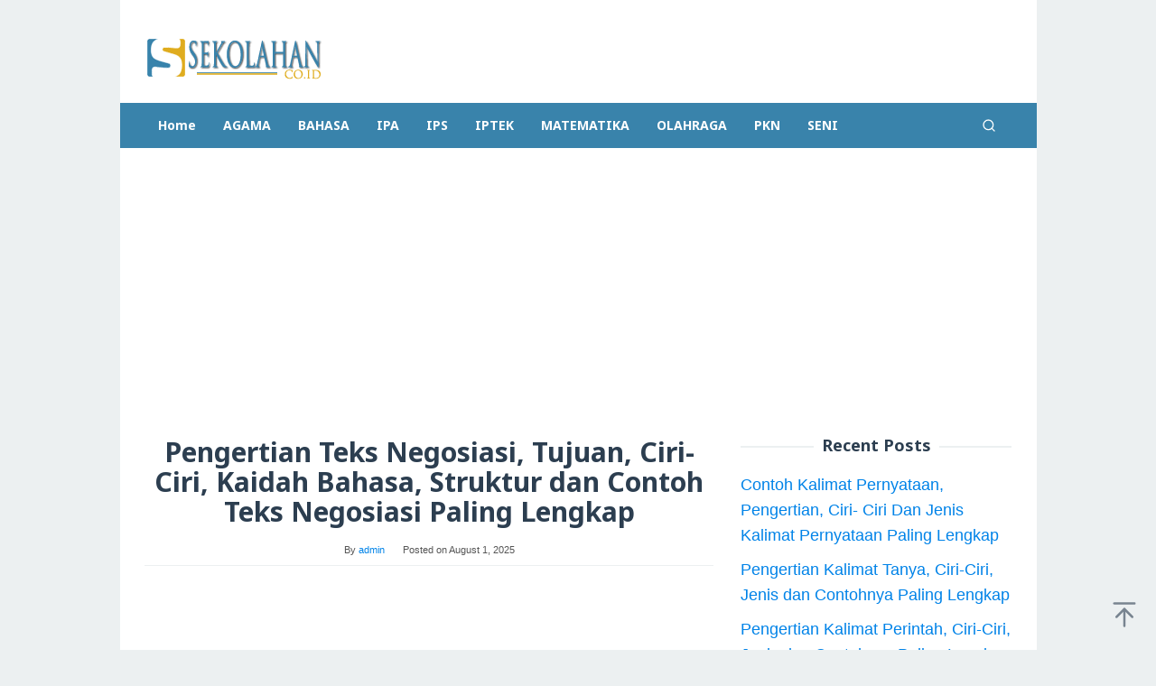

--- FILE ---
content_type: text/html; charset=UTF-8
request_url: https://www.sekolahan.co.id/pengertian-teks-negosiasi-tujuan-ciri-ciri-kaidah-bahasa-struktur-dan-contoh-teks-negosiasi/
body_size: 12390
content:
<!DOCTYPE html>
<html lang="en-US">
<head itemscope="itemscope" itemtype="https://schema.org/WebSite">
<meta charset="UTF-8">
<meta name="viewport" content="width=device-width, initial-scale=1">
<link rel="profile" href="https://gmpg.org/xfn/11">

<meta name='robots' content='index, follow, max-image-preview:large, max-snippet:-1, max-video-preview:-1' />

	<!-- This site is optimized with the Yoast SEO Premium plugin v19.3 (Yoast SEO v26.7) - https://yoast.com/wordpress/plugins/seo/ -->
	<title>Pengertian Teks Negosiasi, Tujuan, Ciri-Ciri, Kaidah Bahasa, Struktur dan Contoh Teks Negosiasi Paling Lengkap</title>
	<link rel="canonical" href="https://www.sekolahan.co.id/pengertian-teks-negosiasi-tujuan-ciri-ciri-kaidah-bahasa-struktur-dan-contoh-teks-negosiasi/" />
	<meta property="og:locale" content="en_US" />
	<meta property="og:type" content="article" />
	<meta property="og:title" content="Pengertian Teks Negosiasi, Tujuan, Ciri-Ciri, Kaidah Bahasa, Struktur dan Contoh Teks Negosiasi Paling Lengkap" />
	<meta property="og:url" content="https://www.sekolahan.co.id/pengertian-teks-negosiasi-tujuan-ciri-ciri-kaidah-bahasa-struktur-dan-contoh-teks-negosiasi/" />
	<meta property="og:site_name" content="Sekolahan.Co.Id" />
	<meta property="article:published_time" content="2025-08-01T08:00:43+00:00" />
	<meta property="og:image" content="https://www.sekolahan.co.id/wp-content/uploads/2018/11/pengertian-teks-negosiasi.jpg" />
	<meta property="og:image:width" content="1020" />
	<meta property="og:image:height" content="600" />
	<meta property="og:image:type" content="image/jpeg" />
	<meta name="author" content="admin" />
	<meta name="twitter:card" content="summary_large_image" />
	<meta name="twitter:label1" content="Written by" />
	<meta name="twitter:data1" content="admin" />
	<meta name="twitter:label2" content="Est. reading time" />
	<meta name="twitter:data2" content="2 minutes" />
	<script type="application/ld+json" class="yoast-schema-graph">{"@context":"https://schema.org","@graph":[{"@type":"Article","@id":"https://www.sekolahan.co.id/pengertian-teks-negosiasi-tujuan-ciri-ciri-kaidah-bahasa-struktur-dan-contoh-teks-negosiasi/#article","isPartOf":{"@id":"https://www.sekolahan.co.id/pengertian-teks-negosiasi-tujuan-ciri-ciri-kaidah-bahasa-struktur-dan-contoh-teks-negosiasi/"},"author":{"name":"admin","@id":"https://www.sekolahan.co.id/#/schema/person/cb92a22c4845d21099853f3a264f62a5"},"headline":"Pengertian Teks Negosiasi, Tujuan, Ciri-Ciri, Kaidah Bahasa, Struktur dan Contoh Teks Negosiasi Paling Lengkap","datePublished":"2025-08-01T08:00:43+00:00","mainEntityOfPage":{"@id":"https://www.sekolahan.co.id/pengertian-teks-negosiasi-tujuan-ciri-ciri-kaidah-bahasa-struktur-dan-contoh-teks-negosiasi/"},"wordCount":484,"publisher":{"@id":"https://www.sekolahan.co.id/#/schema/person/cb92a22c4845d21099853f3a264f62a5"},"image":{"@id":"https://www.sekolahan.co.id/pengertian-teks-negosiasi-tujuan-ciri-ciri-kaidah-bahasa-struktur-dan-contoh-teks-negosiasi/#primaryimage"},"thumbnailUrl":"https://www.sekolahan.co.id/wp-content/uploads/2018/11/pengertian-teks-negosiasi.jpg","keywords":["ciri ciri negosiasi","ciri kebahasaan teks negosiasi","contoh teks negosiasi","jenis teks negosiasi","kaidah teks negosiasi","pengertian pengajuan dalam teks negosiasi","tujuan negosiasi","unsur teks negosiasi"],"articleSection":["BAHASA"],"inLanguage":"en-US"},{"@type":"WebPage","@id":"https://www.sekolahan.co.id/pengertian-teks-negosiasi-tujuan-ciri-ciri-kaidah-bahasa-struktur-dan-contoh-teks-negosiasi/","url":"https://www.sekolahan.co.id/pengertian-teks-negosiasi-tujuan-ciri-ciri-kaidah-bahasa-struktur-dan-contoh-teks-negosiasi/","name":"Pengertian Teks Negosiasi, Tujuan, Ciri-Ciri, Kaidah Bahasa, Struktur dan Contoh Teks Negosiasi Paling Lengkap","isPartOf":{"@id":"https://www.sekolahan.co.id/#website"},"primaryImageOfPage":{"@id":"https://www.sekolahan.co.id/pengertian-teks-negosiasi-tujuan-ciri-ciri-kaidah-bahasa-struktur-dan-contoh-teks-negosiasi/#primaryimage"},"image":{"@id":"https://www.sekolahan.co.id/pengertian-teks-negosiasi-tujuan-ciri-ciri-kaidah-bahasa-struktur-dan-contoh-teks-negosiasi/#primaryimage"},"thumbnailUrl":"https://www.sekolahan.co.id/wp-content/uploads/2018/11/pengertian-teks-negosiasi.jpg","datePublished":"2025-08-01T08:00:43+00:00","inLanguage":"en-US","potentialAction":[{"@type":"ReadAction","target":["https://www.sekolahan.co.id/pengertian-teks-negosiasi-tujuan-ciri-ciri-kaidah-bahasa-struktur-dan-contoh-teks-negosiasi/"]}]},{"@type":"ImageObject","inLanguage":"en-US","@id":"https://www.sekolahan.co.id/pengertian-teks-negosiasi-tujuan-ciri-ciri-kaidah-bahasa-struktur-dan-contoh-teks-negosiasi/#primaryimage","url":"https://www.sekolahan.co.id/wp-content/uploads/2018/11/pengertian-teks-negosiasi.jpg","contentUrl":"https://www.sekolahan.co.id/wp-content/uploads/2018/11/pengertian-teks-negosiasi.jpg","width":1020,"height":600},{"@type":"WebSite","@id":"https://www.sekolahan.co.id/#website","url":"https://www.sekolahan.co.id/","name":"Sekolahan.Co.Id","description":"Situs Pendidikan dan Literatur Online Terlengkap","publisher":{"@id":"https://www.sekolahan.co.id/#/schema/person/cb92a22c4845d21099853f3a264f62a5"},"potentialAction":[{"@type":"SearchAction","target":{"@type":"EntryPoint","urlTemplate":"https://www.sekolahan.co.id/?s={search_term_string}"},"query-input":{"@type":"PropertyValueSpecification","valueRequired":true,"valueName":"search_term_string"}}],"inLanguage":"en-US"},{"@type":["Person","Organization"],"@id":"https://www.sekolahan.co.id/#/schema/person/cb92a22c4845d21099853f3a264f62a5","name":"admin","image":{"@type":"ImageObject","inLanguage":"en-US","@id":"https://www.sekolahan.co.id/#/schema/person/image/","url":"https://secure.gravatar.com/avatar/fcc4f914debbfa20c1813fd1cd09cc5923768a7bd4353d83abdb919bd0c0c61f?s=96&d=mm&r=g","contentUrl":"https://secure.gravatar.com/avatar/fcc4f914debbfa20c1813fd1cd09cc5923768a7bd4353d83abdb919bd0c0c61f?s=96&d=mm&r=g","caption":"admin"},"logo":{"@id":"https://www.sekolahan.co.id/#/schema/person/image/"}}]}</script>
	<!-- / Yoast SEO Premium plugin. -->


<link rel='dns-prefetch' href='//www.sekolahan.co.id' />
<link rel='dns-prefetch' href='//fonts.googleapis.com' />
<link rel="alternate" type="application/rss+xml" title="Sekolahan.Co.Id &raquo; Feed" href="https://www.sekolahan.co.id/feed/" />
<link rel="alternate" type="application/rss+xml" title="Sekolahan.Co.Id &raquo; Comments Feed" href="https://www.sekolahan.co.id/comments/feed/" />
<link rel="alternate" title="oEmbed (JSON)" type="application/json+oembed" href="https://www.sekolahan.co.id/wp-json/oembed/1.0/embed?url=https%3A%2F%2Fwww.sekolahan.co.id%2Fpengertian-teks-negosiasi-tujuan-ciri-ciri-kaidah-bahasa-struktur-dan-contoh-teks-negosiasi%2F" />
<link rel="alternate" title="oEmbed (XML)" type="text/xml+oembed" href="https://www.sekolahan.co.id/wp-json/oembed/1.0/embed?url=https%3A%2F%2Fwww.sekolahan.co.id%2Fpengertian-teks-negosiasi-tujuan-ciri-ciri-kaidah-bahasa-struktur-dan-contoh-teks-negosiasi%2F&#038;format=xml" />
<style id='wp-img-auto-sizes-contain-inline-css' type='text/css'>
img:is([sizes=auto i],[sizes^="auto," i]){contain-intrinsic-size:3000px 1500px}
/*# sourceURL=wp-img-auto-sizes-contain-inline-css */
</style>
<style id='wp-block-library-inline-css' type='text/css'>
:root{--wp-block-synced-color:#7a00df;--wp-block-synced-color--rgb:122,0,223;--wp-bound-block-color:var(--wp-block-synced-color);--wp-editor-canvas-background:#ddd;--wp-admin-theme-color:#007cba;--wp-admin-theme-color--rgb:0,124,186;--wp-admin-theme-color-darker-10:#006ba1;--wp-admin-theme-color-darker-10--rgb:0,107,160.5;--wp-admin-theme-color-darker-20:#005a87;--wp-admin-theme-color-darker-20--rgb:0,90,135;--wp-admin-border-width-focus:2px}@media (min-resolution:192dpi){:root{--wp-admin-border-width-focus:1.5px}}.wp-element-button{cursor:pointer}:root .has-very-light-gray-background-color{background-color:#eee}:root .has-very-dark-gray-background-color{background-color:#313131}:root .has-very-light-gray-color{color:#eee}:root .has-very-dark-gray-color{color:#313131}:root .has-vivid-green-cyan-to-vivid-cyan-blue-gradient-background{background:linear-gradient(135deg,#00d084,#0693e3)}:root .has-purple-crush-gradient-background{background:linear-gradient(135deg,#34e2e4,#4721fb 50%,#ab1dfe)}:root .has-hazy-dawn-gradient-background{background:linear-gradient(135deg,#faaca8,#dad0ec)}:root .has-subdued-olive-gradient-background{background:linear-gradient(135deg,#fafae1,#67a671)}:root .has-atomic-cream-gradient-background{background:linear-gradient(135deg,#fdd79a,#004a59)}:root .has-nightshade-gradient-background{background:linear-gradient(135deg,#330968,#31cdcf)}:root .has-midnight-gradient-background{background:linear-gradient(135deg,#020381,#2874fc)}:root{--wp--preset--font-size--normal:16px;--wp--preset--font-size--huge:42px}.has-regular-font-size{font-size:1em}.has-larger-font-size{font-size:2.625em}.has-normal-font-size{font-size:var(--wp--preset--font-size--normal)}.has-huge-font-size{font-size:var(--wp--preset--font-size--huge)}.has-text-align-center{text-align:center}.has-text-align-left{text-align:left}.has-text-align-right{text-align:right}.has-fit-text{white-space:nowrap!important}#end-resizable-editor-section{display:none}.aligncenter{clear:both}.items-justified-left{justify-content:flex-start}.items-justified-center{justify-content:center}.items-justified-right{justify-content:flex-end}.items-justified-space-between{justify-content:space-between}.screen-reader-text{border:0;clip-path:inset(50%);height:1px;margin:-1px;overflow:hidden;padding:0;position:absolute;width:1px;word-wrap:normal!important}.screen-reader-text:focus{background-color:#ddd;clip-path:none;color:#444;display:block;font-size:1em;height:auto;left:5px;line-height:normal;padding:15px 23px 14px;text-decoration:none;top:5px;width:auto;z-index:100000}html :where(.has-border-color){border-style:solid}html :where([style*=border-top-color]){border-top-style:solid}html :where([style*=border-right-color]){border-right-style:solid}html :where([style*=border-bottom-color]){border-bottom-style:solid}html :where([style*=border-left-color]){border-left-style:solid}html :where([style*=border-width]){border-style:solid}html :where([style*=border-top-width]){border-top-style:solid}html :where([style*=border-right-width]){border-right-style:solid}html :where([style*=border-bottom-width]){border-bottom-style:solid}html :where([style*=border-left-width]){border-left-style:solid}html :where(img[class*=wp-image-]){height:auto;max-width:100%}:where(figure){margin:0 0 1em}html :where(.is-position-sticky){--wp-admin--admin-bar--position-offset:var(--wp-admin--admin-bar--height,0px)}@media screen and (max-width:600px){html :where(.is-position-sticky){--wp-admin--admin-bar--position-offset:0px}}

/*# sourceURL=wp-block-library-inline-css */
</style><style id='global-styles-inline-css' type='text/css'>
:root{--wp--preset--aspect-ratio--square: 1;--wp--preset--aspect-ratio--4-3: 4/3;--wp--preset--aspect-ratio--3-4: 3/4;--wp--preset--aspect-ratio--3-2: 3/2;--wp--preset--aspect-ratio--2-3: 2/3;--wp--preset--aspect-ratio--16-9: 16/9;--wp--preset--aspect-ratio--9-16: 9/16;--wp--preset--color--black: #000000;--wp--preset--color--cyan-bluish-gray: #abb8c3;--wp--preset--color--white: #ffffff;--wp--preset--color--pale-pink: #f78da7;--wp--preset--color--vivid-red: #cf2e2e;--wp--preset--color--luminous-vivid-orange: #ff6900;--wp--preset--color--luminous-vivid-amber: #fcb900;--wp--preset--color--light-green-cyan: #7bdcb5;--wp--preset--color--vivid-green-cyan: #00d084;--wp--preset--color--pale-cyan-blue: #8ed1fc;--wp--preset--color--vivid-cyan-blue: #0693e3;--wp--preset--color--vivid-purple: #9b51e0;--wp--preset--gradient--vivid-cyan-blue-to-vivid-purple: linear-gradient(135deg,rgb(6,147,227) 0%,rgb(155,81,224) 100%);--wp--preset--gradient--light-green-cyan-to-vivid-green-cyan: linear-gradient(135deg,rgb(122,220,180) 0%,rgb(0,208,130) 100%);--wp--preset--gradient--luminous-vivid-amber-to-luminous-vivid-orange: linear-gradient(135deg,rgb(252,185,0) 0%,rgb(255,105,0) 100%);--wp--preset--gradient--luminous-vivid-orange-to-vivid-red: linear-gradient(135deg,rgb(255,105,0) 0%,rgb(207,46,46) 100%);--wp--preset--gradient--very-light-gray-to-cyan-bluish-gray: linear-gradient(135deg,rgb(238,238,238) 0%,rgb(169,184,195) 100%);--wp--preset--gradient--cool-to-warm-spectrum: linear-gradient(135deg,rgb(74,234,220) 0%,rgb(151,120,209) 20%,rgb(207,42,186) 40%,rgb(238,44,130) 60%,rgb(251,105,98) 80%,rgb(254,248,76) 100%);--wp--preset--gradient--blush-light-purple: linear-gradient(135deg,rgb(255,206,236) 0%,rgb(152,150,240) 100%);--wp--preset--gradient--blush-bordeaux: linear-gradient(135deg,rgb(254,205,165) 0%,rgb(254,45,45) 50%,rgb(107,0,62) 100%);--wp--preset--gradient--luminous-dusk: linear-gradient(135deg,rgb(255,203,112) 0%,rgb(199,81,192) 50%,rgb(65,88,208) 100%);--wp--preset--gradient--pale-ocean: linear-gradient(135deg,rgb(255,245,203) 0%,rgb(182,227,212) 50%,rgb(51,167,181) 100%);--wp--preset--gradient--electric-grass: linear-gradient(135deg,rgb(202,248,128) 0%,rgb(113,206,126) 100%);--wp--preset--gradient--midnight: linear-gradient(135deg,rgb(2,3,129) 0%,rgb(40,116,252) 100%);--wp--preset--font-size--small: 13px;--wp--preset--font-size--medium: 20px;--wp--preset--font-size--large: 36px;--wp--preset--font-size--x-large: 42px;--wp--preset--spacing--20: 0.44rem;--wp--preset--spacing--30: 0.67rem;--wp--preset--spacing--40: 1rem;--wp--preset--spacing--50: 1.5rem;--wp--preset--spacing--60: 2.25rem;--wp--preset--spacing--70: 3.38rem;--wp--preset--spacing--80: 5.06rem;--wp--preset--shadow--natural: 6px 6px 9px rgba(0, 0, 0, 0.2);--wp--preset--shadow--deep: 12px 12px 50px rgba(0, 0, 0, 0.4);--wp--preset--shadow--sharp: 6px 6px 0px rgba(0, 0, 0, 0.2);--wp--preset--shadow--outlined: 6px 6px 0px -3px rgb(255, 255, 255), 6px 6px rgb(0, 0, 0);--wp--preset--shadow--crisp: 6px 6px 0px rgb(0, 0, 0);}:where(.is-layout-flex){gap: 0.5em;}:where(.is-layout-grid){gap: 0.5em;}body .is-layout-flex{display: flex;}.is-layout-flex{flex-wrap: wrap;align-items: center;}.is-layout-flex > :is(*, div){margin: 0;}body .is-layout-grid{display: grid;}.is-layout-grid > :is(*, div){margin: 0;}:where(.wp-block-columns.is-layout-flex){gap: 2em;}:where(.wp-block-columns.is-layout-grid){gap: 2em;}:where(.wp-block-post-template.is-layout-flex){gap: 1.25em;}:where(.wp-block-post-template.is-layout-grid){gap: 1.25em;}.has-black-color{color: var(--wp--preset--color--black) !important;}.has-cyan-bluish-gray-color{color: var(--wp--preset--color--cyan-bluish-gray) !important;}.has-white-color{color: var(--wp--preset--color--white) !important;}.has-pale-pink-color{color: var(--wp--preset--color--pale-pink) !important;}.has-vivid-red-color{color: var(--wp--preset--color--vivid-red) !important;}.has-luminous-vivid-orange-color{color: var(--wp--preset--color--luminous-vivid-orange) !important;}.has-luminous-vivid-amber-color{color: var(--wp--preset--color--luminous-vivid-amber) !important;}.has-light-green-cyan-color{color: var(--wp--preset--color--light-green-cyan) !important;}.has-vivid-green-cyan-color{color: var(--wp--preset--color--vivid-green-cyan) !important;}.has-pale-cyan-blue-color{color: var(--wp--preset--color--pale-cyan-blue) !important;}.has-vivid-cyan-blue-color{color: var(--wp--preset--color--vivid-cyan-blue) !important;}.has-vivid-purple-color{color: var(--wp--preset--color--vivid-purple) !important;}.has-black-background-color{background-color: var(--wp--preset--color--black) !important;}.has-cyan-bluish-gray-background-color{background-color: var(--wp--preset--color--cyan-bluish-gray) !important;}.has-white-background-color{background-color: var(--wp--preset--color--white) !important;}.has-pale-pink-background-color{background-color: var(--wp--preset--color--pale-pink) !important;}.has-vivid-red-background-color{background-color: var(--wp--preset--color--vivid-red) !important;}.has-luminous-vivid-orange-background-color{background-color: var(--wp--preset--color--luminous-vivid-orange) !important;}.has-luminous-vivid-amber-background-color{background-color: var(--wp--preset--color--luminous-vivid-amber) !important;}.has-light-green-cyan-background-color{background-color: var(--wp--preset--color--light-green-cyan) !important;}.has-vivid-green-cyan-background-color{background-color: var(--wp--preset--color--vivid-green-cyan) !important;}.has-pale-cyan-blue-background-color{background-color: var(--wp--preset--color--pale-cyan-blue) !important;}.has-vivid-cyan-blue-background-color{background-color: var(--wp--preset--color--vivid-cyan-blue) !important;}.has-vivid-purple-background-color{background-color: var(--wp--preset--color--vivid-purple) !important;}.has-black-border-color{border-color: var(--wp--preset--color--black) !important;}.has-cyan-bluish-gray-border-color{border-color: var(--wp--preset--color--cyan-bluish-gray) !important;}.has-white-border-color{border-color: var(--wp--preset--color--white) !important;}.has-pale-pink-border-color{border-color: var(--wp--preset--color--pale-pink) !important;}.has-vivid-red-border-color{border-color: var(--wp--preset--color--vivid-red) !important;}.has-luminous-vivid-orange-border-color{border-color: var(--wp--preset--color--luminous-vivid-orange) !important;}.has-luminous-vivid-amber-border-color{border-color: var(--wp--preset--color--luminous-vivid-amber) !important;}.has-light-green-cyan-border-color{border-color: var(--wp--preset--color--light-green-cyan) !important;}.has-vivid-green-cyan-border-color{border-color: var(--wp--preset--color--vivid-green-cyan) !important;}.has-pale-cyan-blue-border-color{border-color: var(--wp--preset--color--pale-cyan-blue) !important;}.has-vivid-cyan-blue-border-color{border-color: var(--wp--preset--color--vivid-cyan-blue) !important;}.has-vivid-purple-border-color{border-color: var(--wp--preset--color--vivid-purple) !important;}.has-vivid-cyan-blue-to-vivid-purple-gradient-background{background: var(--wp--preset--gradient--vivid-cyan-blue-to-vivid-purple) !important;}.has-light-green-cyan-to-vivid-green-cyan-gradient-background{background: var(--wp--preset--gradient--light-green-cyan-to-vivid-green-cyan) !important;}.has-luminous-vivid-amber-to-luminous-vivid-orange-gradient-background{background: var(--wp--preset--gradient--luminous-vivid-amber-to-luminous-vivid-orange) !important;}.has-luminous-vivid-orange-to-vivid-red-gradient-background{background: var(--wp--preset--gradient--luminous-vivid-orange-to-vivid-red) !important;}.has-very-light-gray-to-cyan-bluish-gray-gradient-background{background: var(--wp--preset--gradient--very-light-gray-to-cyan-bluish-gray) !important;}.has-cool-to-warm-spectrum-gradient-background{background: var(--wp--preset--gradient--cool-to-warm-spectrum) !important;}.has-blush-light-purple-gradient-background{background: var(--wp--preset--gradient--blush-light-purple) !important;}.has-blush-bordeaux-gradient-background{background: var(--wp--preset--gradient--blush-bordeaux) !important;}.has-luminous-dusk-gradient-background{background: var(--wp--preset--gradient--luminous-dusk) !important;}.has-pale-ocean-gradient-background{background: var(--wp--preset--gradient--pale-ocean) !important;}.has-electric-grass-gradient-background{background: var(--wp--preset--gradient--electric-grass) !important;}.has-midnight-gradient-background{background: var(--wp--preset--gradient--midnight) !important;}.has-small-font-size{font-size: var(--wp--preset--font-size--small) !important;}.has-medium-font-size{font-size: var(--wp--preset--font-size--medium) !important;}.has-large-font-size{font-size: var(--wp--preset--font-size--large) !important;}.has-x-large-font-size{font-size: var(--wp--preset--font-size--x-large) !important;}
/*# sourceURL=global-styles-inline-css */
</style>

<style id='classic-theme-styles-inline-css' type='text/css'>
/*! This file is auto-generated */
.wp-block-button__link{color:#fff;background-color:#32373c;border-radius:9999px;box-shadow:none;text-decoration:none;padding:calc(.667em + 2px) calc(1.333em + 2px);font-size:1.125em}.wp-block-file__button{background:#32373c;color:#fff;text-decoration:none}
/*# sourceURL=/wp-includes/css/classic-themes.min.css */
</style>
<link rel='stylesheet' id='idblog-core-css' href='https://www.sekolahan.co.id/wp-content/plugins/idblog-core/css/idblog-core.css?ver=1.0.0' type='text/css' media='all' />
<style id='idblog-core-inline-css' type='text/css'>
.gmr-ab-authorname span.uname a{color:#222222 !important;}.gmr-ab-desc {color:#aaaaaa !important;}.gmr-ab-web a{color:#dddddd !important;}
/*# sourceURL=idblog-core-inline-css */
</style>
<link rel='stylesheet' id='superfast-fonts-css' href='https://fonts.googleapis.com/css?family=Noto+Sans%3Aregular%2Citalic%2C700%26subset%3Dlatin%2C&#038;display=swap&#038;ver=2.1.6' type='text/css' media='all' />
<link rel='stylesheet' id='superfast-style-css' href='https://www.sekolahan.co.id/wp-content/themes/superfast/style.css?ver=2.1.6' type='text/css' media='all' />
<style id='superfast-style-inline-css' type='text/css'>
body{color:#2c3e50;font-family:"","Helvetica", Arial;font-weight:500;font-size:18px;}kbd,a.button:hover,button:hover,.button:hover,button.button:hover,input[type="button"]:hover,input[type="reset"]:hover,input[type="submit"]:hover,a.button:focus,button:focus,.button:focus,button.button:focus,input[type="button"]:focus,input[type="reset"]:focus,input[type="submit"]:focus,a.button:active,button:active,.button:active,button.button:active,input[type="button"]:active,input[type="reset"]:active,input[type="submit"]:active,.tagcloud a:hover,.tagcloud a:focus,.tagcloud a:active{background-color:#0083e8;}a,a:hover,a:focus,a:active{color:#0083e8;}ul.page-numbers li span.page-numbers,ul.page-numbers li a:hover,.page-links a .page-link-number:hover,a.button,button,.button,button.button,input[type="button"],input[type="reset"],input[type="submit"],.tagcloud a,.sticky .gmr-box-content,.gmr-theme div.sharedaddy h3.sd-title:before,.gmr-theme div.idblog-related-post h3.related-title:before,.idblog-social-share h3:before,.bypostauthor > .comment-body{border-color:#0083e8;}.site-header{background-size:auto;background-repeat:repeat;background-position:center top;background-attachment:scroll;background-color:#ffffff;}.site-title a{color:#a5291b;}.site-description{color:#999999;}.gmr-logo{margin-top:15px;}.gmr-menuwrap{background-color:#3983ab;}#gmr-responsive-menu,.gmr-mainmenu #primary-menu > li > a,.gmr-mainmenu #primary-menu > li > button{color:#ffffff;}.gmr-mainmenu #primary-menu > li.menu-border > a span,.gmr-mainmenu #primary-menu > li.page_item_has_children > a:after,.gmr-mainmenu #primary-menu > li.menu-item-has-children > a:after,.gmr-mainmenu #primary-menu .sub-menu > li.page_item_has_children > a:after,.gmr-mainmenu #primary-menu .sub-menu > li.menu-item-has-children > a:after,.gmr-mainmenu #primary-menu .children > li.page_item_has_children > a:after,.gmr-mainmenu #primary-menu .children > li.menu-item-has-children > a:after{border-color:#ffffff;}#gmr-responsive-menu:hover,.gmr-mainmenu #primary-menu > li:hover > a,.gmr-mainmenu #primary-menu > li.current-menu-item > a,.gmr-mainmenu #primary-menu > li.current-menu-ancestor > a,.gmr-mainmenu #primary-menu > li.current_page_item > a,.gmr-mainmenu #primary-menu > li.current_page_ancestor > a,.gmr-mainmenu #primary-menu > li > button:hover{color:#ffffff;}.gmr-mainmenu #primary-menu > li.menu-border:hover > a span,.gmr-mainmenu #primary-menu > li.menu-border.current-menu-item > a span,.gmr-mainmenu #primary-menu > li.menu-border.current-menu-ancestor > a span,.gmr-mainmenu #primary-menu > li.menu-border.current_page_item > a span,.gmr-mainmenu #primary-menu > li.menu-border.current_page_ancestor > a span,.gmr-mainmenu #primary-menu > li.page_item_has_children:hover > a:after,.gmr-mainmenu #primary-menu > li.menu-item-has-children:hover > a:after{border-color:#ffffff;}.gmr-mainmenu #primary-menu > li:hover > a,.gmr-mainmenu #primary-menu > li.current-menu-item > a,.gmr-mainmenu #primary-menu > li.current-menu-ancestor > a,.gmr-mainmenu #primary-menu > li.current_page_item > a,.gmr-mainmenu #primary-menu > li.current_page_ancestor > a{background-color:#006faa;}.gmr-secondmenuwrap{background-color:#f6f4f1;}#gmr-secondaryresponsive-menu,.gmr-secondmenu #primary-menu > li > a,.gmr-social-icon ul > li > a{color:#333333;}.gmr-secondmenu #primary-menu > li.menu-border > a span,.gmr-secondmenu #primary-menu > li.page_item_has_children > a:after,.gmr-secondmenu #primary-menu > li.menu-item-has-children > a:after,.gmr-secondmenu #primary-menu .sub-menu > li.page_item_has_children > a:after,.gmr-secondmenu #primary-menu .sub-menu > li.menu-item-has-children > a:after,.gmr-secondmenu #primary-menu .children > li.page_item_has_children > a:after,.gmr-secondmenu #primary-menu .children > li.menu-item-has-children > a:after{border-color:#333333;}#gmr-secondaryresponsive-menu:hover,.gmr-secondmenu #primary-menu > li:hover > a,.gmr-secondmenu #primary-menu .current-menu-item > a,.gmr-secondmenu #primary-menu .current-menu-ancestor > a,.gmr-secondmenu #primary-menu .current_page_item > a,.gmr-secondmenu #primary-menu .current_page_ancestor > a,.gmr-social-icon ul > li > a:hover{color:#e74c3c;}.gmr-secondmenu #primary-menu > li.menu-border:hover > a span,.gmr-secondmenu #primary-menu > li.menu-border.current-menu-item > a span,.gmr-secondmenu #primary-menu > li.menu-border.current-menu-ancestor > a span,.gmr-secondmenu #primary-menu > li.menu-border.current_page_item > a span,.gmr-secondmenu #primary-menu > li.menu-border.current_page_ancestor > a span,.gmr-secondmenu #primary-menu > li.page_item_has_children:hover > a:after,.gmr-secondmenu #primary-menu > li.menu-item-has-children:hover > a:after{border-color:#e74c3c;}.gmr-content,.top-header{background-color:#fff;}h1,h2,h3,h4,h5,h6,.h1,.h2,.h3,.h4,.h5,.h6,.site-title,#gmr-responsive-menu,#primary-menu > li > a{font-family:"Noto Sans","Helvetica", Arial;}h1{font-size:30px;}h2{font-size:26px;}h3{font-size:24px;}h4{font-size:22px;}h5{font-size:20px;}h6{font-size:18px;}.widget-footer{background-color:#3d566e;color:#ecf0f1;}.widget-footer a{color:#f39c12;}.widget-footer a:hover{color:#f1c40f;}.site-footer{background-color:#2c3e50;color:#f1c40f;}.site-footer a{color:#ecf0f1;}.site-footer a:hover{color:#bdc3c7;}
/*# sourceURL=superfast-style-inline-css */
</style>
<link rel="https://api.w.org/" href="https://www.sekolahan.co.id/wp-json/" /><link rel="alternate" title="JSON" type="application/json" href="https://www.sekolahan.co.id/wp-json/wp/v2/posts/606" /><link rel="EditURI" type="application/rsd+xml" title="RSD" href="https://www.sekolahan.co.id/xmlrpc.php?rsd" />
<meta name="generator" content="WordPress 6.9" />
<link rel='shortlink' href='https://www.sekolahan.co.id/?p=606' />
<meta name="google-site-verification" content="qK2mZoTGIemUA9x1WJsUhPIn5sCiRepXTElf7L95e6A" /><link rel="icon" href="https://www.sekolahan.co.id/wp-content/uploads/2018/08/cropped-icon-sekolahan-60x60.png" sizes="32x32" />
<link rel="icon" href="https://www.sekolahan.co.id/wp-content/uploads/2018/08/cropped-icon-sekolahan.png" sizes="192x192" />
<link rel="apple-touch-icon" href="https://www.sekolahan.co.id/wp-content/uploads/2018/08/cropped-icon-sekolahan.png" />
<meta name="msapplication-TileImage" content="https://www.sekolahan.co.id/wp-content/uploads/2018/08/cropped-icon-sekolahan.png" />
<link rel='stylesheet' id='lwptoc-main-css' href='https://www.sekolahan.co.id/wp-content/plugins/luckywp-table-of-contents/front/assets/main.min.css?ver=2.1.14' type='text/css' media='all' />
<link rel='stylesheet' id='su-icons-css' href='https://www.sekolahan.co.id/wp-content/plugins/shortcodes-ultimate/includes/css/icons.css?ver=1.1.5' type='text/css' media='all' />
<link rel='stylesheet' id='su-shortcodes-css' href='https://www.sekolahan.co.id/wp-content/plugins/shortcodes-ultimate/includes/css/shortcodes.css?ver=7.4.8' type='text/css' media='all' />
</head>

<body data-rsssl=1 class="wp-singular post-template-default single single-post postid-606 single-format-standard wp-theme-superfast gmr-theme idtheme kentooz gmr-no-sticky gmr-box-layout group-blog" itemscope="itemscope" itemtype="https://schema.org/WebPage">
<div class="site inner-wrap" id="site-container">

	<a class="skip-link screen-reader-text" href="#main">Skip to content</a>

	
		
		<header id="masthead" class="site-header" role="banner" itemscope="itemscope" itemtype="https://schema.org/WPHeader">
							<div class="gmr-secondmenuwrap clearfix">
					<div class="container">
												<nav id="site-navigation" class="gmr-social-icon" role="navigation" itemscope="itemscope" itemtype="https://schema.org/SiteNavigationElement">
							<ul class="pull-right">
															</ul>
						</nav><!-- #site-navigation -->
					</div>
				</div>
			
						<div class="container">
					<div class="clearfix gmr-headwrapper">
						<div class="gmr-logomobile"><div class="gmr-logo"><a href="https://www.sekolahan.co.id/" class="custom-logo-link" itemprop="url" title="Sekolahan.Co.Id"><img src="https://www.sekolahan.co.id/wp-content/uploads/2018/08/sekolahan.png" alt="Sekolahan.Co.Id" title="Sekolahan.Co.Id" itemprop="image" /></a></div></div>					</div>
				</div>
					</header><!-- #masthead -->
		<div class="top-header pos-stickymenu">
							<div class="gmr-menuwrap clearfix">
								<div class="container">
															<div class="close-topnavmenu-wrap"><a id="close-topnavmenu-button" rel="nofollow" href="#"><svg xmlns="http://www.w3.org/2000/svg" xmlns:xlink="http://www.w3.org/1999/xlink" aria-hidden="true" role="img" width="1em" height="1em" preserveAspectRatio="xMidYMid meet" viewBox="0 0 32 32"><path d="M16 2C8.2 2 2 8.2 2 16s6.2 14 14 14s14-6.2 14-14S23.8 2 16 2zm0 26C9.4 28 4 22.6 4 16S9.4 4 16 4s12 5.4 12 12s-5.4 12-12 12z" fill="currentColor"/><path d="M21.4 23L16 17.6L10.6 23L9 21.4l5.4-5.4L9 10.6L10.6 9l5.4 5.4L21.4 9l1.6 1.6l-5.4 5.4l5.4 5.4z" fill="currentColor"/></svg></a></div>
						<a id="gmr-responsive-menu" href="#menus" rel="nofollow">
							<svg xmlns="http://www.w3.org/2000/svg" xmlns:xlink="http://www.w3.org/1999/xlink" aria-hidden="true" role="img" width="1em" height="1em" preserveAspectRatio="xMidYMid meet" viewBox="0 0 24 24"><path d="M3 18h18v-2H3v2zm0-5h18v-2H3v2zm0-7v2h18V6H3z" fill="currentColor"/></svg>MENU						</a>
						<nav id="site-navigation" class="gmr-mainmenu" role="navigation" itemscope="itemscope" itemtype="https://schema.org/SiteNavigationElement">
							<ul id="primary-menu" class="menu"><li id="menu-item-29" class="menu-item menu-item-type-custom menu-item-object-custom menu-item-home menu-item-29"><a href="https://www.sekolahan.co.id/" itemprop="url"><span itemprop="name">Home</span></a></li>
<li id="menu-item-30" class="menu-item menu-item-type-taxonomy menu-item-object-category menu-item-30"><a href="https://www.sekolahan.co.id/category/agama/" itemprop="url"><span itemprop="name">AGAMA</span></a></li>
<li id="menu-item-31" class="menu-item menu-item-type-taxonomy menu-item-object-category current-post-ancestor current-menu-parent current-post-parent menu-item-31"><a href="https://www.sekolahan.co.id/category/bahasa/" itemprop="url"><span itemprop="name">BAHASA</span></a></li>
<li id="menu-item-32" class="menu-item menu-item-type-taxonomy menu-item-object-category menu-item-32"><a href="https://www.sekolahan.co.id/category/ipa/" itemprop="url"><span itemprop="name">IPA</span></a></li>
<li id="menu-item-33" class="menu-item menu-item-type-taxonomy menu-item-object-category menu-item-33"><a href="https://www.sekolahan.co.id/category/ips/" itemprop="url"><span itemprop="name">IPS</span></a></li>
<li id="menu-item-34" class="menu-item menu-item-type-taxonomy menu-item-object-category menu-item-34"><a href="https://www.sekolahan.co.id/category/iptek/" itemprop="url"><span itemprop="name">IPTEK</span></a></li>
<li id="menu-item-35" class="menu-item menu-item-type-taxonomy menu-item-object-category menu-item-35"><a href="https://www.sekolahan.co.id/category/matematika/" itemprop="url"><span itemprop="name">MATEMATIKA</span></a></li>
<li id="menu-item-36" class="menu-item menu-item-type-taxonomy menu-item-object-category menu-item-36"><a href="https://www.sekolahan.co.id/category/olahraga/" itemprop="url"><span itemprop="name">OLAHRAGA</span></a></li>
<li id="menu-item-38" class="menu-item menu-item-type-taxonomy menu-item-object-category menu-item-38"><a href="https://www.sekolahan.co.id/category/pkn/" itemprop="url"><span itemprop="name">PKN</span></a></li>
<li id="menu-item-37" class="menu-item menu-item-type-taxonomy menu-item-object-category menu-item-37"><a href="https://www.sekolahan.co.id/category/seni/" itemprop="url"><span itemprop="name">SENI</span></a></li>
<li class="menu-item menu-item-type-search-btn gmr-search pull-right"><button class="search-button topnav-button" id="search-menu-button" title="Search"><svg xmlns="http://www.w3.org/2000/svg" xmlns:xlink="http://www.w3.org/1999/xlink" aria-hidden="true" role="img" width="1em" height="1em" preserveAspectRatio="xMidYMid meet" viewBox="0 0 24 24"><g fill="none" stroke="currentColor" stroke-width="2" stroke-linecap="round" stroke-linejoin="round"><circle cx="11" cy="11" r="8"/><path d="M21 21l-4.35-4.35"/></g></svg></button><div class="search-dropdown search" id="search-dropdown-container"><form method="get" class="gmr-searchform searchform" action="https://www.sekolahan.co.id/"><input type="text" name="s" id="s" placeholder="Search" /></form></div></li></ul>						</nav><!-- #site-navigation -->
									</div>
			</div>
		</div><!-- .top-header -->
		
			<div id="content" class="gmr-content">
			
			<div class="container"><div class="idblog-topbanner-aftermenu"><script async src="https://pagead2.googlesyndication.com/pagead/js/adsbygoogle.js?client=ca-pub-7976490867159476"
     crossorigin="anonymous"></script>
<!-- Responsif Horizontal -->
<ins class="adsbygoogle"
     style="display:block"
     data-ad-client="ca-pub-7976490867159476"
     data-ad-slot="1146162225"
     data-ad-format="auto"
     data-full-width-responsive="true"></ins>
<script>
     (adsbygoogle = window.adsbygoogle || []).push({});
</script></div></div>			<div class="container">
				<div class="row">
						
<div id="primary" class="content-area col-md-8">
	<main id="main" class="site-main" role="main">

	
<article id="post-606" class="post-606 post type-post status-publish format-standard has-post-thumbnail hentry category-bahasa tag-ciri-ciri-negosiasi tag-ciri-kebahasaan-teks-negosiasi tag-contoh-teks-negosiasi tag-jenis-teks-negosiasi tag-kaidah-teks-negosiasi tag-pengertian-pengajuan-dalam-teks-negosiasi tag-tujuan-negosiasi tag-unsur-teks-negosiasi" itemscope="itemscope" itemtype="https://schema.org/CreativeWork">

	<div class="gmr-box-content gmr-single">
	
		<header class="entry-header">
			<h1 class="entry-title" itemprop="headline">Pengertian Teks Negosiasi, Tujuan, Ciri-Ciri, Kaidah Bahasa, Struktur dan Contoh Teks Negosiasi Paling Lengkap</h1>			<span class="byline"> By <span class="entry-author vcard" itemprop="author" itemscope="itemscope" itemtype="https://schema.org/person"><a class="url fn n" href="https://www.sekolahan.co.id/author/admin/" title="Permalink to: admin" itemprop="url"><span itemprop="name">admin</span></a></span></span><span class="posted-on">Posted on <time class="entry-date published updated" itemprop="dateModified" datetime="2025-08-01T15:00:43+07:00">August 1, 2025</time></span>		</header><!-- .entry-header -->

		<div class="entry-content entry-content-single" itemprop="text">
			<div class='code-block code-block-1' style='margin: 8px auto; text-align: center; display: block; clear: both;'>
<script async src="https://pagead2.googlesyndication.com/pagead/js/adsbygoogle.js?client=ca-pub-7976490867159476"
     crossorigin="anonymous"></script>
<!-- pdam_1 -->
<ins class="adsbygoogle"
     style="display:block"
     data-ad-client="ca-pub-7976490867159476"
     data-ad-slot="9859775277"
     data-ad-format="auto"
     data-full-width-responsive="true"></ins>
<script>
     (adsbygoogle = window.adsbygoogle || []).push({});
</script></div>
<p style="text-align: justify;"><strong>Teks Negosiasi –  </strong>Dalam mempelajari bahasa Indonesia kita akan menemui beragam jenis teks didalamnya, salah satunya adalah teks negosiasi. Pada artikel ini kita akan membahas tentang pengertian teks negosiasi secara lengkap.</p>
<div class="lwptoc lwptoc-autoWidth lwptoc-baseItems lwptoc-light lwptoc-notInherit" data-smooth-scroll="1" data-smooth-scroll-offset="24"><div class="lwptoc_i">    <div class="lwptoc_header">
        <b class="lwptoc_title">Contents</b>                    <span class="lwptoc_toggle">
                <a href="#" class="lwptoc_toggle_label" data-label="hide">show</a>            </span>
            </div>
<div class="lwptoc_items" style="display:none;">
    <div class="lwptoc_itemWrap"><div class="lwptoc_item">    <a href="#Pengertian_Teks_Negosiasi">
                    <span class="lwptoc_item_number">1</span>
                <span class="lwptoc_item_label">Pengertian Teks Negosiasi</span>
    </a>
    </div><div class="lwptoc_item">    <a href="#Tujuan_Teks_Negosiasi">
                    <span class="lwptoc_item_number">2</span>
                <span class="lwptoc_item_label">Tujuan Teks Negosiasi</span>
    </a>
    </div><div class="lwptoc_item">    <a href="#Ciri-Ciri_Teks_Negosiasi">
                    <span class="lwptoc_item_number">3</span>
                <span class="lwptoc_item_label">Ciri-Ciri Teks Negosiasi</span>
    </a>
    </div><div class="lwptoc_item">    <a href="#Kaidah_Kebahasaan_Teks_Negosiasi">
                    <span class="lwptoc_item_number">4</span>
                <span class="lwptoc_item_label">Kaidah Kebahasaan Teks Negosiasi</span>
    </a>
    </div><div class="lwptoc_item">    <a href="#Struktur_Teks_Negosiasi">
                    <span class="lwptoc_item_number">5</span>
                <span class="lwptoc_item_label">Struktur Teks Negosiasi</span>
    </a>
    </div><div class="lwptoc_item">    <a href="#Contoh_Teks_Negosiasi_Jual_Beli">
                    <span class="lwptoc_item_number">6</span>
                <span class="lwptoc_item_label">Contoh Teks Negosiasi Jual Beli</span>
    </a>
    </div></div></div>
</div></div><h2 style="text-align: justify;"><span id="Pengertian_Teks_Negosiasi">Pengertian Teks Negosiasi</span></h2>
<p style="text-align: justify;">Teks negosiasi adalah jenis teks bentuk interaksi yang bertujuan untuk mencapai kesepakatan antara pihak-pihak yang memiliki kepentingan berbeda. Pada proses negosiasi kedua pihak memiliki hak terhadap hasil yang akan disepakati. Setelah adanya kesepakatan, maka hasil negosiasi harus memiliki persetujuan dari semua pihak sehingga keduanya dapat menerima hasil akhir sesuai kesepakan bersama.</p><div class='code-block code-block-2' style='margin: 8px auto; text-align: center; display: block; clear: both;'>
<script async src="https://pagead2.googlesyndication.com/pagead/js/adsbygoogle.js?client=ca-pub-7976490867159476"
     crossorigin="anonymous"></script>
<!-- pdam_2 -->
<ins class="adsbygoogle"
     style="display:block"
     data-ad-client="ca-pub-7976490867159476"
     data-ad-slot="8675180957"
     data-ad-format="auto"
     data-full-width-responsive="true"></ins>
<script>
     (adsbygoogle = window.adsbygoogle || []).push({});
</script></div>

<h2 style="text-align: justify;"><span id="Tujuan_Teks_Negosiasi">Tujuan Teks Negosiasi</span></h2>
<p style="text-align: justify;">Negosiasi sering dilakukan dalam hal bisnis yang bertujuan untuk mencapai kesepakatan yang memiliki persepsi, saling pengertian dan persetujuan. Mencapai jalan keluar dari masalah yang dihadai bersama. Juga bertujuan untuk mencapai kondisi saling menguntungkan dan tidak ada pihak yang dirugikan.</p>
<p style="text-align: justify;">Dalam berbisnis, negosiasi yang baik akan memberikan manfaat bagi kedua belah pihak seperti menciptakan jalinan kerja sama antara institusi, badan usaha, maupun perorangan dalam melakukan suatu usaha dan kegiatan bersama atas dasar saling pengertian.</p><div class='code-block code-block-3' style='margin: 8px auto; text-align: center; display: block; clear: both;'>
<script async src="https://pagead2.googlesyndication.com/pagead/js/adsbygoogle.js?client=ca-pub-7976490867159476"
     crossorigin="anonymous"></script>
<!-- pdam_1 -->
<ins class="adsbygoogle"
     style="display:block"
     data-ad-client="ca-pub-7976490867159476"
     data-ad-slot="9859775277"
     data-ad-format="auto"
     data-full-width-responsive="true"></ins>
<script>
     (adsbygoogle = window.adsbygoogle || []).push({});
</script></div>

<h2 style="text-align: justify;"><span id="Ciri-Ciri_Teks_Negosiasi">Ciri-Ciri Teks Negosiasi</span></h2>
<ul style="text-align: justify;">
<li>Memiliki tujuan yang praktis</li>
<li>Memprioritaskan kepentingan bersama</li>
<li>Sarana mencari penyelesaian</li>
<li>Tidak ada pihak yang dirugikan</li>
<li>Negosiasi menghasilkan kesepakatan bersama yang saling menguntungkan</li>
</ul>
<h2 style="text-align: justify;"><span id="Kaidah_Kebahasaan_Teks_Negosiasi">Kaidah Kebahasaan Teks Negosiasi</span></h2>
<ul style="text-align: justify;">
<li>Teks negosiasi menggunakan bahasa yang santun</li>
<li>Kadang menggunakan ungkapan persuasif atau menggunakan bahasa untuk membujuk</li>
<li>Berisi pasangan tuturan</li>
<li>Hasil kesepatan tidak saling merugikan</li>
<li>Bersifat memerintah dan memenuhi perintah</li>
<li>Tidak berargumen dalam satu waktu</li>
<li>Disertai argumen berdasarkan fakta</li>
<li>Meminta alasan dari pihak mitra negosiasi</li>
<li>Tidak dianjurkan untuk menyela argumen</li>
</ul>
<h2 style="text-align: justify;"><span id="Struktur_Teks_Negosiasi">Struktur Teks Negosiasi</span></h2>
<ol style="text-align: justify;">
<li>Orientasi : Berisi kalimat pembuka yang berfungsi untuk memulai negosiasi</li>
<li>Permintaan : Sesuatu yang diinginkan dapat berupa jasa atau barang yang akan dibeli</li>
<li>Pemenuhan : Kesanggupan dari pihak penjual untuk memenuhi keinginan dari peminat.</li>
<li>Penawaran : Inti dari negosiasi yaitu terjadinya tawar menawar antar kedua pihak.</li>
<li>Persetujuan : Kesepakatan antara kedua pihak terhadap negosiasi yang dilakukan.</li>
<li>Pembelian : Hasil keputusan konsumen menyetujui negosiasi yang baru dilakukan.</li>
<li>Penutup : Kalimat penutup yang biasanya diucapkan seperti salam atau terimakasi.</li>
</ol>
<h2 style="text-align: justify;"><span id="Contoh_Teks_Negosiasi_Jual_Beli">Contoh Teks Negosiasi Jual Beli</span></h2>
<p style="text-align: justify;">Penjual : Ada yang bisa dibantu mas?<br>
Pembeli : Baju yang ini ukuran M ada tidak?<br>
Penjual : Ada mas, sebentar saya ambil.<br>
Pembeli : Iya.<br>
Penjual : Ini mas yang ukuran M.<br>
Pembeli : Berapa harganya mas?<br>
Penjual : Itu 350 ribu, pas nya 330 ribu<br>
Pembeli : Bisa 300 enggak pak?<br>
Penjual : Tidak bisa mas, paling kurangi 5 ribu jadi 325 ribu.<br>
Pembeli : Ya 320 ribu deh pak, langsung saya beli.<br>
Penjual : Iya baiklah.</p>
<p style="text-align: justify;"><span style="text-align: justify;">Itulah penjelasan tentang </span><strong style="text-align: justify;"><a href="https://www.sekolahan.co.id/pengertian-teks-negosiasi-tujuan-ciri-ciri-kaidah-bahasa-struktur-dan-contoh-teks-negosiasi" target="_blank" rel="noopener">Pengertian, Tujuan, Ciri-Ciri, Kaidah Bahasa, Struktur dan Contoh Teks Negosiasi</a> </strong><span style="text-align: justify;">yang bisa dijadikan sebagai sumber literatur untuk anda. Semoga artikel ini dapat menambah wawasan anda dalam dunia pendidikan, khususnya Bahasa Indonesia.</span></p>
<p style="text-align: justify;"></p><div class='code-block code-block-3' style='margin: 8px auto; text-align: center; display: block; clear: both;'>
<script async src="https://pagead2.googlesyndication.com/pagead/js/adsbygoogle.js?client=ca-pub-7976490867159476"
     crossorigin="anonymous"></script>
<!-- pdam_1 -->
<ins class="adsbygoogle"
     style="display:block"
     data-ad-client="ca-pub-7976490867159476"
     data-ad-slot="9859775277"
     data-ad-format="auto"
     data-full-width-responsive="true"></ins>
<script>
     (adsbygoogle = window.adsbygoogle || []).push({});
</script></div>
<div class="su-spoiler su-spoiler-style-fancy su-spoiler-icon-arrow" data-scroll-offset="0" data-anchor-in-url="no"><div class="su-spoiler-title" tabindex="0" role="button"><span class="su-spoiler-icon"></span>Baca Selanjutnya...</div><div class="su-spoiler-content su-u-clearfix su-u-trim">
<ul style="text-align: justify;">
<li><a href="https://www.sekolahan.co.id/pengertian-teks-prosedur-tujuan-ciri-ciri-struktur-kaidah-bahasa-jenis-dan-contoh-teks-prosedur" target="_blank" rel="noopener">Pengertian, Tujuan, Ciri-Ciri, Struktur dan Contoh Teks Prosedur</a></li>
<li><a href="https://www.sekolahan.co.id/pengertian-teks-eksplanasi-ciri-ciri-struktur-dan-contoh-teks-ekplanasi" target="_blank" rel="noopener">Pengertian Teks Eksplanasi, Ciri-Ciri, Struktur, dan Contoh Teks Ekplanasi </a></li>
<li><a href="https://www.sekolahan.co.id/pengertian-seni-menurut-pendapat-para-ahli-paling-lengkap" target="_blank" rel="noopener">Pengertian Seni Menurut Pendapat Para Ahli dan Jenis Seni</a></li>
<li><a href="https://www.sekolahan.co.id/pengertian-seni-rupa-unsur-fungsi-dan-macam-macam-seni-rupa" target="_blank" rel="noopener">Pengertian Seni Rupa, Unsur, Fungsi dan Macam-Macam Seni Rupa</a></li>
<li><a href="https://www.sekolahan.co.id/pengertian-teks-anekdot-tujuan-ciri-ciri-struktur-kaidah-kebahasaan-dan-contoh-teks-anekdot" target="_blank" rel="noopener">Pengertian, Tujuan, Ciri-Ciri, Struktur, Kaidah Kebahasaan dan Contoh Teks Anekdot</a></li>
</ul>
<p style="text-align: justify;"></p></div></div>
<!-- CONTENT END 1 -->
		</div><!-- .entry-content -->

		<footer class="entry-footer">
			<span class="cat-links">Posted in <a href="https://www.sekolahan.co.id/category/bahasa/" rel="category tag">BAHASA</a></span><span class="tags-links">Tagged <a href="https://www.sekolahan.co.id/tag/ciri-ciri-negosiasi/" rel="tag">ciri ciri negosiasi</a>, <a href="https://www.sekolahan.co.id/tag/ciri-kebahasaan-teks-negosiasi/" rel="tag">ciri kebahasaan teks negosiasi</a>, <a href="https://www.sekolahan.co.id/tag/contoh-teks-negosiasi/" rel="tag">contoh teks negosiasi</a>, <a href="https://www.sekolahan.co.id/tag/jenis-teks-negosiasi/" rel="tag">jenis teks negosiasi</a>, <a href="https://www.sekolahan.co.id/tag/kaidah-teks-negosiasi/" rel="tag">kaidah teks negosiasi</a>, <a href="https://www.sekolahan.co.id/tag/pengertian-pengajuan-dalam-teks-negosiasi/" rel="tag">pengertian pengajuan dalam teks negosiasi</a>, <a href="https://www.sekolahan.co.id/tag/tujuan-negosiasi/" rel="tag">tujuan negosiasi</a>, <a href="https://www.sekolahan.co.id/tag/unsur-teks-negosiasi/" rel="tag">unsur teks negosiasi</a></span>			
	<nav class="navigation post-navigation" aria-label="Posts">
		<h2 class="screen-reader-text">Post navigation</h2>
		<div class="nav-links"><div class="nav-previous"><a href="https://www.sekolahan.co.id/pengertian-teks-anekdot-tujuan-ciri-ciri-struktur-kaidah-kebahasaan-dan-contoh-teks-anekdot/" rel="prev"><span>Previous post</span> Pengertian Teks Anekdot, Tujuan, Ciri-Ciri, Struktur, Kaidah Kebahasaan dan Contoh Teks Anekdot Paling Lengkap</a></div><div class="nav-next"><a href="https://www.sekolahan.co.id/pengertian-teks-editorial-tujuan-ciri-ciri-struktur-kaidah-bahasa-dan-contoh-teks-editorial/" rel="next"><span>Next post</span> Pengertian Teks Editorial, Tujuan, Ciri-Ciri, Struktur, Kaidah Bahasa dan Contoh Teks Editorial Paling Lengkap</a></div></div>
	</nav>		</footer><!-- .entry-footer -->

	</div><!-- .gmr-box-content -->
	</article><!-- #post-## -->

	</main><!-- #main -->
</div><!-- #primary -->


<aside id="secondary" class="widget-area col-md-4 pos-sticky" role="complementary" >
	
		<div id="recent-posts-3" class="widget widget_recent_entries">
		<h3 class="widget-title">Recent Posts</h3>
		<ul>
											<li>
					<a href="https://www.sekolahan.co.id/contoh-kalimat-pernyataan-pengertian-ciri-ciri-dan-jenis-kalimat-pernyataan-paling-lengkap/">Contoh Kalimat Pernyataan, Pengertian, Ciri- Ciri Dan Jenis Kalimat Pernyataan Paling Lengkap</a>
									</li>
											<li>
					<a href="https://www.sekolahan.co.id/pengertian-kalimat-tanya-ciri-ciri-jenis-dan-contohnya-paling-lengkap/">Pengertian Kalimat Tanya, Ciri-Ciri, Jenis dan Contohnya Paling Lengkap</a>
									</li>
											<li>
					<a href="https://www.sekolahan.co.id/pengertian-kalimat-perintah-ciri-ciri-jenis-dan-contohnya-paling-lengkap/">Pengertian Kalimat Perintah, Ciri-Ciri, Jenis dan Contohnya Paling Lengkap</a>
									</li>
											<li>
					<a href="https://www.sekolahan.co.id/pengertian-kalimat-tunggal-ciri-ciri-jenis-dan-contohnya-paling-lengkap/">Pengertian Kalimat Tunggal, Ciri-ciri, Jenis dan Contohnya Paling Lengkap</a>
									</li>
											<li>
					<a href="https://www.sekolahan.co.id/pengertian-kalimat-langsung-dan-tidak-langsung-ciri-ciri-dan-contohnya-paling-lengkap/">Pengertian Kalimat Langsung dan Tidak Langsung, Ciri-Ciri dan Contohnya Paling Lengkap</a>
									</li>
											<li>
					<a href="https://www.sekolahan.co.id/pengertian-kalimat-ciri-ciri-unsur-unsur-struktur-jenis-dan-contoh-kalimat-paling-lengkap/">Pengertian Kalimat, Ciri-Ciri, Unsur-Unsur, Struktur, Jenis dan Contoh Kalimat Paling Lengkap</a>
									</li>
											<li>
					<a href="https://www.sekolahan.co.id/pengertian-gempa-bumipenyebab-jenis-dan-dampak-gempa-bumi/">Pengertian Gempa Bumi,Penyebab, Jenis Dan Dampak Gempa Bumi Bagi Kehidupan Manusia</a>
									</li>
											<li>
					<a href="https://www.sekolahan.co.id/pengertian-ciri-ciri-dan-kategori-frasa-paling-lengkap-dengan-contohnya/">Pengertian, Ciri-ciri dan Kategori Frasa Paling Lengkap Dengan Contohnya</a>
									</li>
											<li>
					<a href="https://www.sekolahan.co.id/pengertian-musik-fungsi-jenis-dan-unsur-unsur-dalam-musik/">Pengertian Musik &#8211; Fungsi, Jenis dan Unsur-Unsur Dalam Musik Paling Lengkap</a>
									</li>
											<li>
					<a href="https://www.sekolahan.co.id/pengertian-fungsi-struktur-dan-proses-pembentukan-ovum/">Pengertian Ovum &#8211; Fungsi, Struktur dan Proses Pembentukan Ovum Paling Lengkap</a>
									</li>
											<li>
					<a href="https://www.sekolahan.co.id/pengertian-desa-klasifikasi-ciri-ciri-unsur-dan-fungsi-desa/">Pengertian Desa &#8211; Klasifikasi, Ciri-Ciri, Unsur, dan Fungsi Desa Paling Lengkap</a>
									</li>
											<li>
					<a href="https://www.sekolahan.co.id/pengertian-zakat-hukum-syarat-macam-macam-zakat-dan-cara-menghitung-zakat-paling-lengkap/">Pengertian Zakat, Hukum, Syarat, Macam-Macam Zakat dan Cara Menghitung Zakat Paling Lengkap</a>
									</li>
											<li>
					<a href="https://www.sekolahan.co.id/pengertian-5-rukun-islam-dalam-islam-dengan-penjelasan/">Pengertian 5 Rukun Islam Dalam Islam Dengan Penjelasan Paling Lengkap</a>
									</li>
											<li>
					<a href="https://www.sekolahan.co.id/pengertian-ciri-ciri-jenis-dan-contoh-syair/">Syair : Pengertian, Ciri-Ciri, Jenis dan Contoh Syair Paling Lengkap</a>
									</li>
											<li>
					<a href="https://www.sekolahan.co.id/tata-cara-sholat-jenazah-laki-laki-jenazah-perempuan-dan-anak-anak-dengan-latin/">Tata Cara Sholat Jenazah Laki-Laki, Jenazah Perempuan dan Anak-Anak Dengan Latin Paling Lengkap</a>
									</li>
											<li>
					<a href="https://www.sekolahan.co.id/pengertian-sholat-sunnah-dan-macam-macam-sholat-sunnah/">Pengertian Sholat Sunnah dan Macam-Macam Sholat Sunnah Beserta Penjelasannya Lengkap</a>
									</li>
											<li>
					<a href="https://www.sekolahan.co.id/bacaan-dan-tata-cara-sholat-5-waktu-yang-benar-dan-artinya/">Bacaan dan Tata Cara Sholat 5 Waktu Yang Benar dan Artinya Paling Lengkap</a>
									</li>
											<li>
					<a href="https://www.sekolahan.co.id/pengertian-sholat-syarat-wajib-syarat-sah-rukun-sholat-dan-ha-hal-yang-membatalkan-sholat/">Pengertian Sholat, Syarat Wajib, Syarat Sah, Rukun Sholat Dan Ha-hal Yang Membatalkan Sholat Paling Lengkap</a>
									</li>
											<li>
					<a href="https://www.sekolahan.co.id/pengertian-iklan-manfaat-ciri-ciri-syarat-dan-jenis-jenis-iklan/">Pengertian Iklan, Manfaat, Ciri-Ciri, Syarat dan Jenis-Jenis Iklan Paling Lengkap</a>
									</li>
											<li>
					<a href="https://www.sekolahan.co.id/pengertian-kalimat-fakta-opini-ciri-ciri-dan-contoh-kalimat/">Pengertian Kalimat Fakta Opini , Jenis, Ciri-Ciri dan Contoh Kalimatnya Dalam Bahasa Indonesia Paling Lengkap</a>
									</li>
					</ul>

		</div></aside><!-- #secondary -->
					</div><!-- .row -->
			</div><!-- .container -->
			<div id="stop-container"></div>
					</div><!-- .gmr-content -->
	
</div><!-- #site-container -->

	<div id="footer-container">
		<div class="gmr-bgstripes">
			<span class="gmr-bgstripe gmr-color1"></span><span class="gmr-bgstripe gmr-color2"></span>
			<span class="gmr-bgstripe gmr-color3"></span><span class="gmr-bgstripe gmr-color4"></span>
			<span class="gmr-bgstripe gmr-color5"></span><span class="gmr-bgstripe gmr-color6"></span>
			<span class="gmr-bgstripe gmr-color7"></span><span class="gmr-bgstripe gmr-color8"></span>
			<span class="gmr-bgstripe gmr-color9"></span><span class="gmr-bgstripe gmr-color10"></span>
			<span class="gmr-bgstripe gmr-color11"></span><span class="gmr-bgstripe gmr-color12"></span>
			<span class="gmr-bgstripe gmr-color13"></span><span class="gmr-bgstripe gmr-color14"></span>
			<span class="gmr-bgstripe gmr-color15"></span><span class="gmr-bgstripe gmr-color16"></span>
			<span class="gmr-bgstripe gmr-color17"></span><span class="gmr-bgstripe gmr-color18"></span>
			<span class="gmr-bgstripe gmr-color19"></span><span class="gmr-bgstripe gmr-color20"></span>
		</div>

		
		<footer id="colophon" class="site-footer" role="contentinfo" >
			<div class="container">
				<div class="site-info">
				Copyright © 2020 | Powered By TeamSekolahan.Co.Id				</div><!-- .site-info -->
			</div><!-- .container -->
		</footer><!-- #colophon -->

	
</div><!-- #footer-container -->
<div class="gmr-ontop gmr-hide"><svg xmlns="http://www.w3.org/2000/svg" xmlns:xlink="http://www.w3.org/1999/xlink" aria-hidden="true" role="img" width="1em" height="1em" preserveAspectRatio="xMidYMid meet" viewBox="0 0 24 24"><g fill="none"><path d="M12 22V7" stroke="currentColor" stroke-width="2" stroke-linecap="round" stroke-linejoin="round"/><path d="M5 14l7-7l7 7" stroke="currentColor" stroke-width="2" stroke-linecap="round" stroke-linejoin="round"/><path d="M3 2h18" stroke="currentColor" stroke-width="2" stroke-linecap="round" stroke-linejoin="round"/></g></svg></div>

<script type="speculationrules">
{"prefetch":[{"source":"document","where":{"and":[{"href_matches":"/*"},{"not":{"href_matches":["/wp-*.php","/wp-admin/*","/wp-content/uploads/*","/wp-content/*","/wp-content/plugins/*","/wp-content/themes/superfast/*","/*\\?(.+)"]}},{"not":{"selector_matches":"a[rel~=\"nofollow\"]"}},{"not":{"selector_matches":".no-prefetch, .no-prefetch a"}}]},"eagerness":"conservative"}]}
</script>

				<!-- Google analytics -->
				<script async src="https://www.googletagmanager.com/gtag/js?id=UA-62337000-11"></script>
				<script>
					window.dataLayer = window.dataLayer || [];
					function gtag(){dataLayer.push(arguments);}
					gtag('js', new Date());
					gtag('config', 'UA-62337000-11');
				</script><script type="text/javascript" src="https://www.sekolahan.co.id/wp-content/themes/superfast/js/customscript.js?ver=2.1.6" id="superfast-customscript-js"></script>
<script type="text/javascript" src="https://www.sekolahan.co.id/wp-content/plugins/luckywp-table-of-contents/front/assets/main.min.js?ver=2.1.14" id="lwptoc-main-js"></script>
<script type="text/javascript" src="https://www.sekolahan.co.id/wp-includes/js/jquery/jquery.min.js?ver=3.7.1" id="jquery-core-js"></script>
<script type="text/javascript" src="https://www.sekolahan.co.id/wp-includes/js/jquery/jquery-migrate.min.js?ver=3.4.1" id="jquery-migrate-js"></script>
<script type="text/javascript" id="su-shortcodes-js-extra">
/* <![CDATA[ */
var SUShortcodesL10n = {"noPreview":"This shortcode doesn't work in live preview. Please insert it into editor and preview on the site.","magnificPopup":{"close":"Close (Esc)","loading":"Loading...","prev":"Previous (Left arrow key)","next":"Next (Right arrow key)","counter":"%curr% of %total%","error":"Failed to load content. \u003Ca href=\"%url%\" target=\"_blank\"\u003E\u003Cu\u003EOpen link\u003C/u\u003E\u003C/a\u003E"}};
//# sourceURL=su-shortcodes-js-extra
/* ]]> */
</script>
<script type="text/javascript" src="https://www.sekolahan.co.id/wp-content/plugins/shortcodes-ultimate/includes/js/shortcodes/index.js?ver=7.4.8" id="su-shortcodes-js"></script>

</body>
</html>


--- FILE ---
content_type: text/html; charset=utf-8
request_url: https://www.google.com/recaptcha/api2/aframe
body_size: 268
content:
<!DOCTYPE HTML><html><head><meta http-equiv="content-type" content="text/html; charset=UTF-8"></head><body><script nonce="BduX8lyR1RoxJDZsJR6f3A">/** Anti-fraud and anti-abuse applications only. See google.com/recaptcha */ try{var clients={'sodar':'https://pagead2.googlesyndication.com/pagead/sodar?'};window.addEventListener("message",function(a){try{if(a.source===window.parent){var b=JSON.parse(a.data);var c=clients[b['id']];if(c){var d=document.createElement('img');d.src=c+b['params']+'&rc='+(localStorage.getItem("rc::a")?sessionStorage.getItem("rc::b"):"");window.document.body.appendChild(d);sessionStorage.setItem("rc::e",parseInt(sessionStorage.getItem("rc::e")||0)+1);localStorage.setItem("rc::h",'1768735212031');}}}catch(b){}});window.parent.postMessage("_grecaptcha_ready", "*");}catch(b){}</script></body></html>